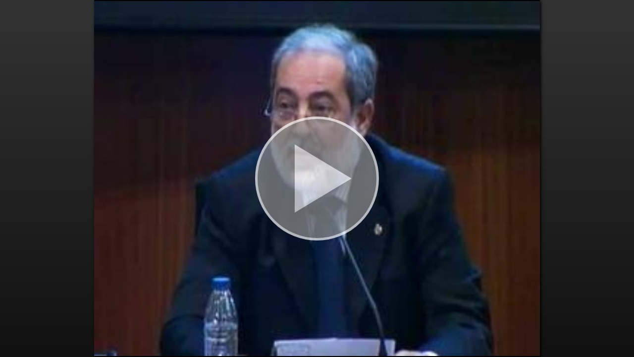

--- FILE ---
content_type: text/html; charset=UTF-8
request_url: https://emprego.tv.uvigo.es/videoplayer/5b5b44548f4208c425988c0b?autostart=true
body_size: 4470
content:
<!doctype html>
<html class="" lang="gl">
<head>
      <meta name = "viewport" content = "user-scalable=no, initial-scale=1.0, maximum-scale=1.0, width=device-width">
    <base href="/bundles/pumukitpaellaplayer/paella/player/">
          <meta name="viewport" content="initial-scale=1">
        <meta http-equiv="X-UA-Compatible" content="IE=edge,chrome=1">
        <!--[if lt IE 9]>
        <script src="http://html5shim.googlecode.com/svn/trunk/html5.js"></script>
        <![endif]-->
        <meta charset="UTF-8"/>
                    <meta name="robots" content="index, follow"/>
                <meta name="revisit-after" content="1 days"/>
        <meta name="language" content="gl"/>
        <meta name="keywords" content="webtv, tv, University, teltek, pumukit - enxeñeiro,organización industrial,25 aniversario"/>
    

    <title>UVigoTV - Intervención de Luís González Piñeiro</title>

        
  <link rel="stylesheet" href="/bundles/pumukitpaellaplayer/paella/player/resources/bootstrap/css/bootstrap.min.css" type="text/css" media="screen" charset="utf-8">

  <style>
      video {
       background: black;
       box-shadow: 0px 0px 6px #000;
   }

      .captionsBar .editorButton {
       display: none !important;
   }
   .captionsBar select {
       width: 49% !important;
   }

      .footPrintsContainer {
     height: 60px !important;
   }

      .captionsPluginContainer {
     max-width: 400px;
     min-width: 200px;
     width: 30vw !important;
   }

    body {
    touch-action: auto !important;
  }

   
  </style>

    
       <script type="text/javascript" src="javascript/swfobject.js"></script>
   <script type="text/javascript" src="javascript/base.js"></script>
   <script type="text/javascript" src="javascript/traceur-runtime.min.js"></script>
   <script type="text/javascript" src="javascript/jquery.js"></script>
   <script type="text/javascript" src="javascript/lunr.min.js"></script>
   <script type="text/javascript" src="javascript/require.js"></script>
   <script type="text/javascript" src="javascript/paella_player.js"></script>
   <script type="text/javascript" src="../../assets/paella_start.js"></script>
   <script type="text/javascript" src="../../assets/datadelegates.js"></script>
   <script type="text/javascript" src="resources/bootstrap/js/bootstrap.min.js"></script>


        <link rel="icon" type="image/x-icon" href="/bundles/pumukituvigowebtv/images/favicon.ico"/>
</head>
<body class="">
    <div id="playerContainer" style="display:block;width:100%;">
    </div>
    <style>
        #playerContainer_videoContainer {
            background-color: #222;
            background-image: linear-gradient(to bottom, #333333, #111111);
        }

        #playerContainer_videoContainer_bkg {
            display: none;
        }

                #paella_logo\.png {
            display: none !important;
        }
        
        
                    .buttonPlugin.searchButton{
                display:none !important;
            }

            .buttonPlugin.footPrints{
                display:none !important;
            }
            </style>
    <script>

        localStorage.setItem('opencast_host', "https://ocengage.tv.uvigo.es");
        var isOpencast = "";
        if(isOpencast) {
            localStorage.setItem('opencastId',"");
        } else {
            localStorage.removeItem('opencastId');
        }

        var username = "anonymous";
        var useremail = "anonymous@pumukit.org";

                $(document).bind(paella.events.play, function (event, params) {
          if (!window.notifyVideoPlayedReq) {
            window.notifyVideoPlayedReq = $.post('/trackplayed/5b5b44548f4208c425988c10');
          }
        });
        
        $(document).bind(paella.events.loadComplete, function (event, params) {
                            if (!base.userAgent.browser.IsMobileVersion && !document.querySelector("#introContainer")){
                    setTimeout(function () {
                        paella.player.play().catch(function(err) {
                                                    });
                    }, 300);
                }
            
            setTimeout(function () {
                setPaellaProfile("professor_slide");
            }, 300);

        });

                    loadPaella('playerContainer', '5b5b44548f4208c425988c0b');
        
        function setPaellaProfile(profileName) {
            $('.viewModeItemButton').removeClass('selected');
            $('.viewModeItemButton.' + profileName).addClass('selected');
            paella.player.setProfile(profileName);
            base.cookies.set("lastProfile", profileName);
        }
    </script>
    </body>
</html>
